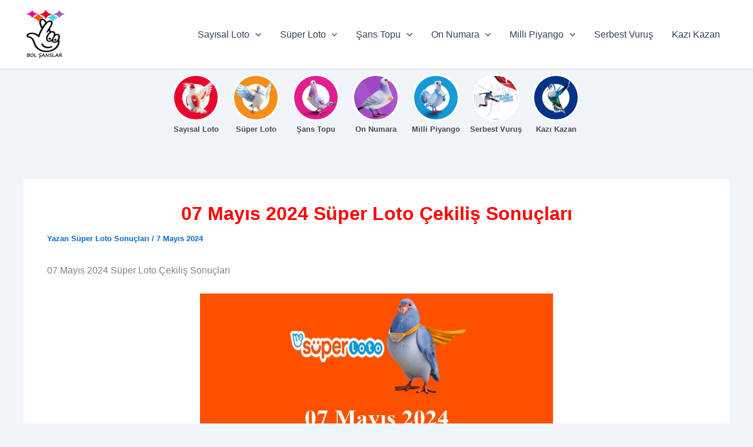

--- FILE ---
content_type: text/css; charset=utf-8
request_url: https://www.lotolotto.com/wp-content/cache/min/1/wp-content/plugins/loto/style.css?ver=1749863294
body_size: 651
content:
.entry-title{color:red;font-family:'Arial',sans-serif;text-align:center}.entry-content h2,.entry-content h3,.entry-content h4,.entry-content h5,.entry-content h6{margin-bottom:0;margin-top:0}.winning-numbers{list-style:none;padding:0}.super-loto{width:40px;height:40px;font-size:22px;line-height:40px;margin:0 -7px;background-color:#ff5100;border-radius:50%;color:#fff;text-align:center;display:inline-block}.sans-topu{width:40px;height:40px;font-size:22px;line-height:40px;margin:0 4px;background-color:#e10098;border-radius:50%;color:#fff;text-align:center;display:inline-block}.on-numara{width:40px;height:40px;font-size:22px;line-height:40px;margin:0 -7px;background-color:#a25eb5;border-radius:50%;color:#fff;text-align:center;display:inline-block}.winning-numbers2{width:40px;height:40px;font-size:22px;line-height:40px;margin:0 3px;background-color:#ea0029;border-radius:50%;color:#fff;text-align:center;display:inline-block}.sayisal-loto{width:40px;height:40px;font-size:22px;line-height:40px;background-color:#ea0029;border-radius:50%;color:#fff;text-align:center;display:inline-block}.super-loto-is{width:40px;height:40px;font-size:22px;line-height:40px;background-color:#ff5100;border-radius:50%;color:#fff;text-align:center;display:inline-block}.sans-topu-is{width:40px;height:40px;font-size:22px;line-height:40px;background-color:#e10098;border-radius:50%;color:#fff;text-align:center;display:inline-block}.on-numara-is{width:30px;height:30px;font-size:18px;line-height:30px;background-color:#a25eb5;border-radius:50%;color:#fff;text-align:center;display:inline-block}.joker{width:40px;height:40px;font-size:22px;line-height:40px;margin:0 3px;background-color:#169ad6;border-radius:50%;color:#fff;text-align:center;display:inline-block}.star{width:40px;height:40px;font-size:22px;line-height:40px;margin:0 3px;background-color:#ffe103;border-radius:50%;color:#000;text-align:center;display:inline-block}.joker-sonuc{width:40px;height:40px;font-size:22px;line-height:40px;background-color:#169ad6;border-radius:50%;color:#fff;text-align:center;display:inline-block}.star-sonuc{width:40px;height:40px;font-size:22px;line-height:40px;background-color:#ffe103;border-radius:50%;color:#000;text-align:center;display:inline-block}table{border-collapse:collapse;border-width:0 0 0 0;width:100%}table td,table th{border:0 solid #fff;padding:0;text-align:center}tr:nth-child(even){background-color:#f2f2f2}table tr th{position:sticky;top:0;background-color:#f2f2f2;z-index:10}.centered-content{text-align:center;margin:auto;max-width:600px}.piyango{background-color:#fff;color:#000;font-size:20px;line-height:32px;height:35.44px;min-width:90px;font-weight:500;letter-spacing:1.23px;border:1px solid #dfdfdf;border-radius:6px;padding-left:10px;padding-right:10px}.piyango-bas{background-color:#169ad6;color:#fff;font-size:20px;line-height:32px;height:35.44px;min-width:90px;font-weight:500;letter-spacing:1.23px;border:1px solid #dfdfdf;border-radius:6px;padding-left:10px;padding-right:10px}.page-number{padding-top:15px;padding-right:15px;padding-bottom:15px;padding-left:15px}.select-width{width:17%}#imageContainer{display:none}.btn-danger{background-color:#dc3545;color:#fff}.btn-warning{background-color:#ffc107;color:#000}.btn-success{background-color:#28a745;color:#fff}.btn-primary{background-color:#007bff;color:#fff}.btn-info{background-color:#17a2b8;color:#fff}.btn{padding:10px 10px;border:none;border-radius:5px;cursor:pointer;display:inline-block}@media (max-width:768px){.game-buttons{display:flex;flex-wrap:nowrap;overflow-x:auto}.btn{flex:0 0}}.wp-story-container{overflow-y:hidden;scrollbar-width:none;padding:4px 4px 4px 0;display:flex;direction:ltr;overflow-x:auto;justify-content:center}@media (max-width:768px){.wp-story-container{justify-content:flex-start}}.wp-story-container .wp-story{height:auto;margin-inline-start:2px;text-align:center;cursor:pointer;position:relative;width:100px;display:flex;flex-direction:column;align-items:center;-webkit-touch-callout:none;-webkit-user-select:none;-khtml-user-select:none;-moz-user-select:none;-ms-user-select:none;user-select:none;padding-top:inherit}.wp-story-cover{position:relative;box-sizing:border-box;background:transparent;background-clip:padding-box;border-radius:50px;min-width:87px;min-height:87px;justify-content:center;align-items:center}.wp-story-container .wp-story img{width:80px;height:80px;border-radius:50px;border:3px solid #fff;z-index:1;position:relative;pointer-events:none;opacity:1}.wp-story-title{font-size:13px;color:#4A4A4A;font-family:'DM Sans',sans-serif;font-weight:600;display:block;pointer-events:none;line-height:1.3;margin-top:6px}@keyframes slide-in-out{0%,100%{transform:translateX(0)}50%{transform:translateX(10px)}}.wp-story-container .wp-story{animation:slide-in-out 2s ease-in-out}